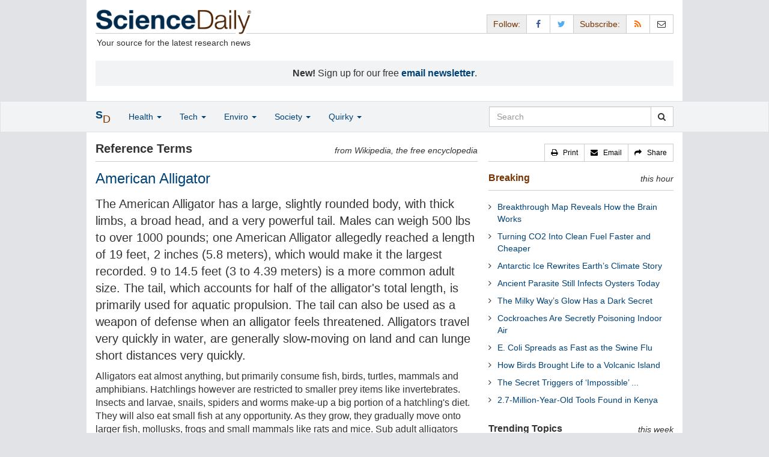

--- FILE ---
content_type: text/html
request_url: https://www.sciencedaily.com/terms/american_alligator.htm
body_size: 13690
content:
<!DOCTYPE html>
<html lang="en">
  <head>
    <meta charset="utf-8" />
    <meta http-equiv="X-UA-Compatible" content="IE=edge" />
    <meta id="viewport" name="viewport" content="width=device-width, initial-scale=1" />

    <title>American Alligator</title>

    <meta name="description" content="The American Alligator has a large, slightly rounded body, with thick limbs, a broad head, and a very powerful tail. Males can weigh 500 lbs to over 1000 pounds; one American Alligator allegedly reached a length of 19 feet, 2 inches (5.8 meters), which would make it the largest recorded. 9 to 14.5 feet (3 to 4.39 meters) is a more common adult size. The tail, which accounts for half of the alligator's total length, is primarily used for aquatic propulsion. The tail can also be used as a weapon of defense when an alligator feels threatened. Alligators travel very quickly in water, are generally slow-moving on land and can lunge short distances very quickly." id="metasummary" />
    <meta name="keywords" content="Animals; Mice; Mammals; Fossils; Early Mammals; Dinosaurs" id="metakeywords" />

	<meta name="last-modified" content="Wed, 05 Nov 2025 20:59:20 GMT" />
	<meta name="expires" content="Thu, 06 Nov 2025 20:59:20 GMT" />

	<meta property="og:title" id="og_title" content="American Alligator" />
	<meta property="og:type" content="article" />
	<meta property="og:url" id="og_url" content="https://www.sciencedaily.com/terms/american_alligator.htm" />
	<meta property="og:image" content="https://www.sciencedaily.com/images/scidaily-icon.png" />
	<meta property="og:description" id="og_description" content="The American Alligator has a large, slightly rounded body, with thick limbs, a broad head, and a very powerful tail. Males can weigh 500 lbs to over 1000 pounds; one American Alligator allegedly reached a length of 19 feet, 2 inches (5.8 meters), which would make it the largest recorded. 9 to 14.5 feet (3 to 4.39 meters) is a more common adult size. The tail, which accounts for half of the alligator's total length, is primarily used for aquatic propulsion. The tail can also be used as a weapon of defense when an alligator feels threatened. Alligators travel very quickly in water, are generally slow-moving on land and can lunge short distances very quickly." />
	<meta property="og:site_name" content="ScienceDaily" />

	<link rel="canonical" href="https://www.sciencedaily.com/terms/american_alligator.htm" />
	<link rel="alternate" type="application/rss+xml" title="ScienceDaily: Latest Science News" href="https://www.sciencedaily.com/rss/" />

    <!-- Bootstrap core CSS -->
    <link href="/css/bootstrap.min.css" rel="stylesheet" />

    <!-- Font Awesome CSS -->
    <link href="/css/font-awesome.min.css" rel="stylesheet" />

    <!-- YAMM!3 CSS -->
	<link href="/css/yamm.css" rel="stylesheet" />

	<!-- Social Share Kit CSS -->
	<link href="/css/social-share-kit.css" rel="stylesheet" type="text/css" />

    <!-- Custom styles for this template -->
    <link href="/css/custom-202404121350.css" rel="stylesheet" />
    
<script type="text/javascript">
	/* Google Analytics TCF 2.0 support */
	window['gtag_enable_tcf_support'] = true;
</script>

<!-- Google tag (gtag.js) -->
<script async src="https://www.googletagmanager.com/gtag/js?id=G-GT6V1PPT8H"></script>
<script>
  window.dataLayer = window.dataLayer || [];
  function gtag(){dataLayer.push(arguments);}
  gtag('js', new Date());
  gtag('config', 'G-GT6V1PPT8H');
</script>

<script type="text/javascript" async="async" data-noptimize="1" data-cfasync="false" src="//scripts.pubnation.com/tags/197d605c-8b0a-4d0c-8229-cd0e28a78762.js"></script>

</head>
<body>

<header>

	<a href="#main" class="skip">Skip to main content</a>

	<!-- Container -->
    <div class="container white">
	    
		<!-- Row -->
	    <div class="row header">
		    
		    <div class="col-sm-5 col-md-4 no-padding-right">
			    <div class="logo">
				    <a href="/" title="ScienceDaily"><img src="/images/sd-logo.png" height="43" width="260" alt="ScienceDaily" /></a>
				    <hr class="hr-logo" />
				    <div class="clearfix"></div>
				    <div class="motto">Your source for the latest research news</div>
			    </div>
		    </div>
		    
			<div class="col-sm-7 col-md-8 no-padding-left hidden-xs">
				<div class="sharing">
					<div id="controls" class="btn-group" role="group" aria-label="...">
						<a href="#" class="btn btn-default topbar hidden-xs" role="button" aria-disabled="true">Follow:</a>
						<a href="https://www.facebook.com/sciencedaily" class="btn btn-default" data-toggle="tooltip" data-placement="bottom" title="Facebook" aria-label="Facebook Page"><i class="fa fa-facebook fa-fw" role="presentation"><span class="display-none">Facebook</span></i></a>
						<a href="https://twitter.com/sciencedaily" class="btn btn-default" data-toggle="tooltip" data-placement="bottom" title="X/Twitter" aria-label="X/Twitter Page"><i class="fa fa-twitter fa-fw" role="presentation"><span class="display-none">X/Twitter</span></i></a>
						<a href="#" class="btn btn-default topbar hidden-xs" role="button" aria-disabled="true">Subscribe:</a>
						<a href="/newsfeeds.htm" class="btn btn-default hidden-tiny" data-toggle="tooltip" data-placement="bottom" title="RSS Feeds" aria-label="RSS Feeds"><i class="fa fa-rss fa-fw" role="presentation"><span class="display-none">RSS Feeds</span></i></a>
						<a href="https://sciencedaily.substack.com" class="btn btn-default" target="_blank" data-toggle="tooltip" data-placement="bottom" title="Newsletter" aria-label="Newsletter"><i class="fa fa-envelope-o fa-fw" role="presentation"><span style="display: none">Newsletter</span></i></a>
					</div>
				</div>

			</div>

		</div>
		
		<div id="callout">
<strong>New!</strong> Sign up for our free <strong><a href="https://sciencedaily.substack.com/#" target="_blank">email newsletter</a></strong>.</div>
		
	</div>
<!-- /container -->

</header>

    <div id="contents" class="container white">
	    
	<div class="row">

		<!-- Main -->
		<main id="main">
		<div class="col-sm-7 col-md-8 main less-padding-right hyphenate">
			
			<!-- Top Science News -->
			<div class="head">
				<div class="pull-left head-left">Reference Terms</div>
				<div class="pull-right head-right">from Wikipedia, the free encyclopedia</div>
			</div>
			<div class="clearfix"></div>
			<hr class="head-rule" />
			
			<h1 id="headline" class="headline">American Alligator</h1>
			
			<div id="term_excerpt">
				<p id="first" class="lead">The American Alligator has a large, slightly rounded body, with thick limbs, a broad head, and a very powerful tail. Males can weigh 500 lbs to over 1000 pounds; one American Alligator allegedly reached a length of 19 feet, 2 inches (5.8 meters), which would make it the largest recorded. 9 to 14.5 feet (3 to 4.39 meters) is a more common adult size. The tail, which accounts for half of the alligator's total length, is primarily used for aquatic propulsion. The tail can also be used as a weapon of defense when an alligator feels threatened. Alligators travel very quickly in water, are generally slow-moving on land and can lunge short distances very quickly.</p>
				<div id="rest"><p>Alligators eat almost anything, but primarily consume fish, birds, turtles, mammals and amphibians. Hatchlings however are restricted to smaller prey items like invertebrates. Insects and larvae, snails, spiders and worms make-up a big portion of a hatchling's diet. They will also eat small fish at any opportunity. As they grow, they gradually move onto larger fish, mollusks, frogs and small mammals like rats and mice. Sub adult alligators take a larger variety of prey; ranging from snakes and turtles to birds and moderate sized mammals like raccoons and pets.</p>
<p>Once an alligator reaches adulthood, any animal living in the water or coming to water to drink is potential prey. Adult alligators will eat razorbacks, deer, domestic animals including cattle and sheep, and are often known to kill and eat smaller alligators. Larger male alligators have been known to take down Florida panther and bears, making the American alligator the apex predator throughout its distribution.</p>
<p>The alligator's greatest value to the marsh and the other animals that inhabit it are the "gator holes" that many adults create and expand on over a period of years. An alligator uses its mouth and claws to uproot vegetation to clear out a space; then, shoving with its body and slashing with its powerful tail, it wallows out a depression that stays full of water in the wet season and holds water after the rains stop. During the dry season, and particularly during extended droughts, gator holes provide vital water for fish, insects, crustaceans, snakes, turtles, birds, and other animals in addition to the alligator itself.</p>
</div>
			</div>
			
			<div class="mobile-top-rectangle">
	
			</div>
	
			<div id="term_related">For more information, see the following related content on ScienceDaily:</div>
			
			<div class="row">
				
				<div class="col-md-8 col-md-push-4">

					<div id="story_list" class="hyphenate">

						<div class="head">
							<div class="pull-left head-left">Related Stories</div>
							<div class="pull-right head-right">&nbsp;</div>
						</div>
						<div class="clearfix"></div>
						<hr class="head-rule" />
						
						<div class="display-none">
							<h1 class="display-none">1</h1>
							<h2 class="display-none">2</h2>
						</div>
				
						<div id="related_stories">								<div class="latest-head"><a href="/releases/2023/03/230314110755.htm">The 'Rapunzel' Virus: An Evolutionary Oddity</a></div>
								<div class="latest-summary">
<span class="story-date">Mar. 14, 2023 &#151;</span> Extremely long tail provides structural window into how bacteria-infecting viruses called phages ... </div>
								<hr />								<div class="latest-head"><a href="/releases/2024/01/240117143648.htm">Study Uncovers Mechanics of Machete-Like 'Tail-Whipping' in Thresher Sharks</a></div>
								<div class="latest-summary">
<span class="story-date">Jan. 17, 2024 &#151;</span> Like Indiana Jones, thresher sharks have mastered the art of the whip using their tails. Now, new research provides intricate details showing that vertebrae anatomy might support the mechanics of ... </div>
								<hr />								<div class="latest-head"><a href="/releases/2022/12/221206204908.htm">Ankylosaurs Battled Each Other as Much as They Fought Off T. Rex</a></div>
								<div class="latest-summary">
<span class="story-date">Dec. 6, 2022 &#151;</span> Scientists have found new evidence for how armored dinosaurs used their iconic tail clubs. The exceptional fossil of the ankylosaur Zuul crurivastator has spikes along its flanks that were broken and ... </div>
								<hr />								<div class="latest-head"><a href="/releases/2024/11/241106132506.htm">Mice Tails Whip Up New Insights Into Balance and Neurodegenerative Disease Research</a></div>
								<div class="latest-summary">
<span class="story-date">Nov. 6, 2024 &#151;</span> Why do mice have tails? The answer to this is not as simple as you might think. Research has shown that there's more to the humble mouse tail than previously assumed. Using a novel experimental ... </div>
								<hr />								<div class="latest-head"><a href="/releases/2023/03/230314155054.htm">Air Pollution Impairs Successful Mating of Flies</a></div>
								<div class="latest-summary">
<span class="story-date">Mar. 14, 2023 &#151;</span> A research team demonstrates that increased levels of ozone resulting from anthropogenic air pollution can degrade insect sex pheromones, which are crucial mating signals, and thus prevent successful ... </div>
								<hr />								<div class="latest-head"><a href="/releases/2024/02/240228114226.htm">Change in Gene Code May Explain How Human Ancestors Lost Tails</a></div>
								<div class="latest-summary">
<span class="story-date">Feb. 28, 2024 &#151;</span> A genetic change in our ancient ancestors may partly explain why humans don't have tails like ... </div>
								<hr />								<div class="latest-head"><a href="/releases/2024/10/241022153823.htm">Structural Biology Analysis of a Pseudomonas Bacterial Virus Reveals a Genome Ejection Motor</a></div>
								<div class="latest-summary">
<span class="story-date">Oct. 22, 2024 &#151;</span> Researchers describe the full molecular structure of the phage DEV. DEV infects and lyses Pseudomonas aeruginosa bacteria, an opportunistic pathogen in cystic fibrosis and other diseases. DEV is part ... </div>
								<hr />								<div class="latest-head"><a href="/releases/2022/12/221219124319.htm">Twin Brothers of Spotted Hyenas Are Often Attracted to the Same New Group When They Disperse from Their Birth Group</a></div>
								<div class="latest-summary">
<span class="story-date">Dec. 19, 2022 &#151;</span> In most mammals, males disperse to a new group after reaching sexual maturity. Dispersal often entails costs and is risky. New results from spotted hyenas show that males from the same birth group -- ... </div>
								<hr />								<div class="latest-head"><a href="/releases/2022/12/221216200900.htm">Atomic Structure of a Staphylococcal Bacteriophage Using Cryo-Electron Microscopy</a></div>
								<div class="latest-summary">
<span class="story-date">Dec. 16, 2022 &#151;</span> Cryo-electron microscopy has exposed the structure of a bacterial virus with unprecedented detail. This is the first structure of a virus able to infect Staphylococcus epidermidis, and ... </div>
								<hr />								<div class="latest-head"><a href="/releases/2024/06/240603114245.htm">Food Drove the Evolution of Giraffes' Long Neck</a></div>
								<div class="latest-summary">
<span class="story-date">June 3, 2024 &#151;</span> A study explores body proportions of Masai giraffes, lending insight into why giraffes have such long necks and how this trait might have ... </div>
								<hr />
</div>
						
						<div class="mobile-middle-rectangle">				

						</div>
						
						<div class="clearfix"></div>

					</div>
<!-- /story_text -->

				</div>
<!-- /col-md-8 -->
				
				<div class="col-md-4 col-md-pull-8 less-padding-left">
					
					<div class="row">

						<div class="col-xs-6 col-md-12">
							
							<ul class="nav topics">
								<li class="nav-header">
<a href="#">RELATED TOPICS</a>
						            <ul id="related_topics" class="nav subnav">										<li>
<a href="/news/plants_animals/">Plants &amp; Animals</a>
											<ul class="nav nav-condensed fa-ul">
												<li>
<i class="fa-li fa fa-angle-right"></i><a href="/news/plants_animals/animals/" rel="tag">Animals</a>
</li>
												<li>
<i class="fa-li fa fa-angle-right"></i><a href="/news/plants_animals/mice/" rel="tag">Mice</a>
</li>
												<li>
<i class="fa-li fa fa-angle-right"></i><a href="/news/plants_animals/mammals/" rel="tag">Mammals</a>
</li>
											</ul>
										</li>
										<li>
<a href="/news/fossils_ruins/">Fossils &amp; Ruins</a>
											<ul class="nav nav-condensed fa-ul">
												<li>
<i class="fa-li fa fa-angle-right"></i><a href="/news/fossils_ruins/fossils/" rel="tag">Fossils</a>
</li>
												<li>
<i class="fa-li fa fa-angle-right"></i><a href="/news/fossils_ruins/early_mammals/" rel="tag">Early Mammals</a>
</li>
												<li>
<i class="fa-li fa fa-angle-right"></i><a href="/news/fossils_ruins/dinosaurs/" rel="tag">Dinosaurs</a>
</li>
											</ul>
										</li>
</ul>
								</li>

								<li class="nav-header">
<a href="#">RELATED TERMS</a>
						            <ul id="related_terms" class="nav nav-condensed fa-ul">
										<li>
<i class="fa-li fa fa-angle-right"></i><a href="/terms/fisher_(animal).htm">Fisher</a>
</li>
										<li>
<i class="fa-li fa fa-angle-right"></i><a href="/terms/tarantula.htm">Tarantula</a>
</li>
										<li>
<i class="fa-li fa fa-angle-right"></i><a href="/terms/anthropology.htm">Anthropology</a>
</li>
										<li>
<i class="fa-li fa fa-angle-right"></i><a href="/terms/manatee.htm">Manatee</a>
</li>
										<li>
<i class="fa-li fa fa-angle-right"></i><a href="/terms/american_mink.htm">American Mink</a>
</li>
										<li>
<i class="fa-li fa fa-angle-right"></i><a href="/terms/true_frog.htm">True frog</a>
</li>
</ul>
								</li>
							</ul>
		
						</div>
<!-- /col-xs-6 -->

					</div>
<!-- /row -->

				</div>
<!-- /col-md-4 -->
				
			</div>
<!-- /row -->
			
			<hr />

			<!-- Top Science News -->
			<div class="head">
				<h2 id="more_title" class="pull-left head-left">Plants &amp; Animals News</h2>
				<div id="more_date" class="pull-right head-right">November 5, 2025</div>
			</div>
			<div class="clearfix"></div>
			<hr class="head-rule" />
			
			<div id="heroes"><div class="row">					<div class="col-md-6" style="padding-bottom: 10px;">
						<div class="latest-head"><a href="/releases/2025/11/251104094154.htm">Cockroaches Are Secretly Poisoning Indoor Air</a></div>
						<div class="latest-summary">
							<span class="story-date">Nov. 4, 2025 &#151;</span> Cockroach infestations don&rsquo;t just bring creepy crawlers, they fill homes with allergens and bacterial toxins that can trigger asthma and allergies. NC State researchers found that larger infestations meant higher toxin levels, especially from ... 
						</div>
						<hr class="hidden-md hidden-lg" />
					</div>					<div class="col-md-6" style="padding-bottom: 10px;">
						<div class="latest-head"><a href="/releases/2025/11/251104094136.htm">Scientists Shocked to Find E. Coli Spreads as Fast as the Swine Flu</a></div>
						<div class="latest-summary">
							<span class="story-date">Nov. 4, 2025 &#151;</span> Researchers have, for the first time, estimated how quickly E. coli bacteria can spread between people &mdash; and one strain moves as fast as swine flu. Using genomic data from the UK and Norway, scientists modeled bacterial transmission rates and ... 
						</div>
						<hr class="hidden-md hidden-lg" />
					</div>
</div>
<div class="row">					<div class="col-md-6" style="padding-bottom: 10px;">
						<div class="latest-head"><a href="/releases/2025/11/251104094148.htm">Birds, Not Wind, Brought Life to Iceland&rsquo;s Youngest Island</a></div>
						<div class="latest-summary">
							<span class="story-date">Nov. 4, 2025 &#151;</span> When Surtsey erupted from the sea in 1963, it became a living experiment in how life begins anew. Decades later, scientists discovered that the plants colonizing this young island weren&rsquo;t carried by the wind or floating on ocean currents, but ... 
						</div>
						<hr class="hidden-md hidden-lg" />
					</div>					<div class="col-md-6" style="padding-bottom: 10px;">
						<div class="latest-head"><a href="/releases/2025/11/251104013023.htm">Plastic-eating Bacteria Discovered in the Ocean</a></div>
						<div class="latest-summary">
							<span class="story-date">Nov. 4, 2025 &#151;</span> Beneath the ocean&rsquo;s surface, bacteria have evolved specialized enzymes that can digest PET plastic, the material used in bottles and clothes. Researchers at KAUST discovered that a unique molecular signature distinguishes enzymes capable of ... 
						</div>
						<hr class="hidden-md hidden-lg" />
					</div>
</div>
<div class="row">					<div class="col-md-6" style="padding-bottom: 10px;">
						<div class="latest-head"><a href="/releases/2025/11/251104013006.htm">Sunflowers May Be the Future of "Vegan Meat"</a></div>
						<div class="latest-summary">
							<span class="story-date">Nov. 4, 2025 &#151;</span> A collaboration between Brazilian and German researchers has led to a sunflower-based meat substitute that&rsquo;s high in protein and minerals. The new ingredient, made from refined sunflower flour, delivers excellent nutritional value and a mild ... 
						</div>
						<hr class="hidden-md hidden-lg" />
					</div>					<div class="col-md-6" style="padding-bottom: 10px;">
						<div class="latest-head"><a href="/releases/2025/11/251102205014.htm">Scientists Discover the Nutrient That Supercharges Cellular Energy</a></div>
						<div class="latest-summary">
							<span class="story-date">Nov. 3, 2025 &#151;</span> Scientists uncovered how the amino acid leucine enhances mitochondrial efficiency by preserving crucial proteins that drive energy production. By downregulating the protein SEL1L, leucine prevents unnecessary degradation and strengthens the cell&rsquo;s ... 
						</div>
						<hr class="hidden-md hidden-lg" />
					</div>
</div>
<div class="row">					<div class="col-md-6" style="padding-bottom: 10px;">
						<div class="latest-head"><a href="/releases/2025/11/251102205009.htm">Ancient Viruses Hidden Inside Bacteria Could Help Defeat Modern Infections</a></div>
						<div class="latest-summary">
							<span class="story-date">Nov. 3, 2025 &#151;</span> Penn State scientists uncovered an ancient bacterial defense where dormant viral DNA helps bacteria fight new viral threats. The enzyme PinQ flips bacterial genes to create protective proteins that block infection. Understanding this mechanism could ... 
						</div>
						<hr class="hidden-md hidden-lg" />
					</div>					<div class="col-md-6" style="padding-bottom: 10px;">
						<div class="latest-head"><a href="/releases/2025/11/251102205001.htm">A &ldquo;Scary&rdquo; New Spider Species Found Beneath California&rsquo;s Beaches</a></div>
						<div class="latest-summary">
							<span class="story-date">Nov. 2, 2025 &#151;</span> UC Davis scientists uncovered Aptostichus ramirezae, a new trapdoor spider species living under California&rsquo;s dunes. Genetic analysis revealed it was distinct from its close relative, Aptostichus simus. The species was named after pioneering ... 
						</div>
						<hr class="hidden-md hidden-lg" />
					</div>
</div>
<div class="row">					<div class="col-md-6" style="padding-bottom: 10px;">
						<div class="latest-head"><a href="/releases/2025/11/251102011216.htm">A Warming Earth Could Accidentally Trigger a Deep Freeze</a></div>
						<div class="latest-summary">
							<span class="story-date">Nov. 2, 2025 &#151;</span> Earth&rsquo;s climate balance isn&rsquo;t just governed by the slow weathering of silicate rocks, which capture carbon and stabilize temperature over eons. New research reveals that biological and oceanic feedback loops&mdash;especially involving algae, ... 
						</div>
						<hr class="hidden-md hidden-lg" />
					</div>					<div class="col-md-6" style="padding-bottom: 10px;">
						<div class="latest-head"><a href="/releases/2025/11/251101000359.htm">A New Microscopy Breakthrough Is Revealing the Oceans&rsquo; Invisible Life</a></div>
						<div class="latest-summary">
							<span class="story-date">Nov. 2, 2025 &#151;</span> A pandemic-era breakthrough has allowed scientists to literally expand our view of plankton. By using ultrastructure expansion microscopy, researchers visualized the inner workings of hundreds of marine species for the first time. The effort, tied ... 
						</div>
						<hr class="hidden-md hidden-lg" />
					</div>
</div>
<div class="row">					<div class="col-md-6" style="padding-bottom: 10px;">
						<div class="latest-head"><a href="/releases/2025/11/251101000348.htm">Soil Microbes Remember Drought and Help Plants Survive</a></div>
						<div class="latest-summary">
							<span class="story-date">Nov. 2, 2025 &#151;</span> Researchers discovered that soil microbes in Kansas carry drought &ldquo;memories&rdquo; that affect how plants grow and survive. Native plants showed stronger responses to these microbial legacies than crops like corn, hinting at co-evolution over time. ... 
						</div>
						<hr class="hidden-md hidden-lg" />
					</div>					<div class="col-md-6" style="padding-bottom: 10px;">
						<div class="latest-head"><a href="/releases/2025/10/251030075112.htm">It Sounds Creepy, but These Scientific Breakthroughs Could Save Lives</a></div>
						<div class="latest-summary">
							<span class="story-date">Oct. 30, 2025 &#151;</span> From mini-brains to spider-inspired gloves and wolf apple coatings, scientists are turning eerie-sounding experiments into real innovations that could revolutionize health and sustainability. Lab-grown brain organoids may replace animal testing, ... 
						</div>
						<hr class="hidden-md hidden-lg" />
					</div>
</div>
</div>
				
			<div class="subhead">
				<h2 class="pull-left subhead-left">Latest Headlines</h2>
				<div class="pull-right subhead-right">updated 12:56 pm ET</div>
			</div>
			<div class="clearfix"></div>
			<hr class="head-rule" />
			
			<div class="row">

				<div class="col-md-5 col-lg-5 featured-no-padding-right">
					
					<div id="featured_blurbs" class="hero tab-content">						<div class="tab-pane active" id="featured_tab_1">
							<div class="latest-head"><a href="/releases/2025/11/251105050710.htm">A 480-Million-Year-Old Parasite Still Infects Oysters Today</a></div>
							<div class="latest-summary">
<span class="story-date">Nov. 5, 2025 &#151;</span> Researchers discovered fossil evidence showing that spionid worms, parasites of modern oysters, were already infecting bivalves 480 million years ago. High-resolution scans revealed their distinctive ... </div>
							<hr class="hidden-md hidden-lg" />
						</div>
						<div class="tab-pane" id="featured_tab_2">
							<div class="latest-head"><a href="/releases/2025/11/251103093434.htm">Ancient Fish With Human-Like Hearing Stuns Scientists</a></div>
							<div class="latest-summary">
<span class="story-date">Nov. 3, 2025 &#151;</span> Long ago, some saltwater fish adapted to freshwater &mdash; and in doing so, developed an extraordinary sense of hearing rivaling our own. By examining a 67-million-year-old fossil, researchers from UC ... </div>
							<hr class="hidden-md hidden-lg" />
						</div>
						<div class="tab-pane" id="featured_tab_3">
							<div class="latest-head"><a href="/releases/2025/11/251103093014.htm">Scientists in Japan Create a New Wine Grape With a Wild Twist</a></div>
							<div class="latest-summary">
<span class="story-date">Nov. 3, 2025 &#151;</span> Okayama scientists have crafted a new wine grape, Muscat Shiragai, merging the wild Shiraga and Muscat of Alexandria. The variety is part of a larger collaboration between academia, industry, and ... </div>
							<hr class="hidden-md hidden-lg" />
						</div>
						<div class="tab-pane" id="featured_tab_4">
							<div class="latest-head"><a href="/releases/2025/11/251103093007.htm">Killer Whales Perfect a Ruthless Trick to Hunt Great White Sharks</a></div>
							<div class="latest-summary">
<span class="story-date">Nov. 3, 2025 &#151;</span> In the Gulf of California, a pod of orcas known as Moctezuma&rsquo;s pod has developed a chillingly precise technique for hunting young great white sharks &mdash; flipping them upside down to paralyze and ... </div>
							<hr class="hidden-md hidden-lg" />
						</div>
						<div class="tab-pane" id="featured_tab_5">
							<div class="latest-head"><a href="/releases/2025/11/251103093001.htm">Scientists Teach Bacteria the Octopus&rsquo;s Secret to Camouflage</a></div>
							<div class="latest-summary">
<span class="story-date">Nov. 3, 2025 &#151;</span> Researchers at UC San Diego have figured out how to get bacteria to produce xanthommatin, the pigment that lets octopuses and squids camouflage. By linking the pigment&rsquo;s production to bacterial ... </div>
							<hr class="hidden-md hidden-lg" />
						</div>
						<div class="tab-pane" id="featured_tab_6">
							<div class="latest-head"><a href="/releases/2025/11/251102205006.htm">Scientists Stunned as Island Spider Loses Half Its Genome</a></div>
							<div class="latest-summary">
<span class="story-date">Nov. 2, 2025 &#151;</span> On the Canary Islands, scientists discovered that the spider Dysdera tilosensis has halved its genome size in just a few million years&mdash;defying traditional evolutionary theories that predict larger, ... </div>
							<hr class="hidden-md hidden-lg" />
						</div>
						<div class="tab-pane" id="featured_tab_7">
							<div class="latest-head"><a href="/releases/2025/11/251102011213.htm">Scientists Discover 14 Strange New Species Hidden in the Deep Sea</a></div>
							<div class="latest-summary">
<span class="story-date">Nov. 2, 2025 &#151;</span> Scientists are revolutionizing how new marine species are described through the Ocean Species Discoveries initiative. Using advanced lab techniques, researchers recently unveiled 14 new species from ... </div>
							<hr class="hidden-md hidden-lg" />
						</div>
						<div class="tab-pane" id="featured_tab_8">
							<div class="latest-head"><a href="/releases/2025/11/251102011141.htm">A Prehistoric Battle Just Rewrote T. Rex&rsquo;s Story</a></div>
							<div class="latest-summary">
<span class="story-date">Nov. 2, 2025 &#151;</span> The debate over Nanotyrannus&rsquo; identity is finally over. A remarkably preserved fossil proves it was a mature species, not a teenage T. rex. This discovery rewrites how scientists understand ... </div>
							<hr class="hidden-md hidden-lg" />
						</div>
						<div class="tab-pane" id="featured_tab_9">
							<div class="latest-head"><a href="/releases/2025/11/251101000404.htm">After 25 Years, Scientists Solve the Bird-Eating Bat Mystery</a></div>
							<div class="latest-summary">
<span class="story-date">Nov. 2, 2025 &#151;</span> After decades of mystery, scientists have finally proven that Europe&rsquo;s largest bat, the greater noctule, hunts and eats small songbirds mid-air&mdash;more than a kilometer above ground. Using tiny ... </div>
							<hr class="hidden-md hidden-lg" />
						</div>
						<div class="tab-pane" id="featured_tab_10">
							<div class="latest-head"><a href="/releases/2025/11/251101000412.htm">2 Million-Year-Old Teeth Reveal Secrets from the Dawn of Humanity</a></div>
							<div class="latest-summary">
<span class="story-date">Nov. 1, 2025 &#151;</span> For decades, Paranthropus robustus has intrigued scientists as a powerful, big-jawed cousin of early humans. Now, thanks to ancient protein analysis, researchers have cracked open new secrets hidden ... </div>
							<hr class="hidden-md hidden-lg" />
						</div>
</div>
					
				</div>

				<div class="col-md-7 col-lg-7">
					
					<ul id="featured_shorts" class="list-group hero-list hidden-xs hidden-sm"><li><a href="/releases/2025/11/251105050710.htm" data-tab="#featured_tab_1">Ancient Parasite Still Infects Oysters Today</a></li>
<li><a href="/releases/2025/11/251103093434.htm" data-tab="#featured_tab_2">Ancient Fish With Human-Like Hearing</a></li>
<li><a href="/releases/2025/11/251103093014.htm" data-tab="#featured_tab_3">A New Wine Grape With a Wild Twist</a></li>
<li><a href="/releases/2025/11/251103093007.htm" data-tab="#featured_tab_4">Killer Whales Hunt Great White Sharks</a></li>
<li><a href="/releases/2025/11/251103093001.htm" data-tab="#featured_tab_5">Bacteria Learn Octopus&rsquo;s Secret to Camouflage</a></li>
<li><a href="/releases/2025/11/251102205006.htm" data-tab="#featured_tab_6">An Island Spider Lost Half of Its Genome</a></li>
<li><a href="/releases/2025/11/251102011213.htm" data-tab="#featured_tab_7">14 Strange New Species Hidden in the Deep Sea</a></li>
<li><a href="/releases/2025/11/251102011141.htm" data-tab="#featured_tab_8">A Prehistoric Battle Just Rewrote T. Rex&rsquo;s ...</a></li>
<li><a href="/releases/2025/11/251101000404.htm" data-tab="#featured_tab_9">Scientists Solve 25-Year Bird-Eating Bat Mystery</a></li>
<li><a href="/releases/2025/11/251101000412.htm" data-tab="#featured_tab_10">Proteins Not DNA Rewrite Early Human History</a></li>
</ul>					
					
				</div>

			</div>

		    <div class="more">
			    <hr class="hr-more" />
				<div class="pull-right btn-group btn-group-sm" role="group" aria-label="...">
					<a id="featured_more" href="/news/plants_animals/" class="btn btn-default">more stories &nbsp; <i class="fa fa-chevron-right"></i></a>
				</div>
				<div class="clearfix"></div>
		    </div>		
			<!-- /Top Science News -->
			
		</div>
		</main>
		<!-- /Main -->

		<!-- Sidebar -->
		<div class="col-sm-5 col-md-4 less-padding-left sidebar no-print">
			<div class="pull-right btn-group btn-group-sm tools-top hidden-tiny hidden-xs" role="group" aria-label="...">
				<a href="#" class="btn btn-default print black" role="button"><i class="fa fa-print" role="presentation"></i> &nbsp; <span class="hidden-sm">Print</span></a>
				<a href="#" class="btn btn-default email black" role="button"><i class="fa fa-envelope" role="presentation"></i> &nbsp; <span class="hidden-sm">Email</span></a>
				<a href="#" class="btn btn-default black" data-toggle="modal" data-target="#shareModal" role="button"><i class="fa fa-share" role="presentation"></i> &nbsp; <span class="hidden-sm">Share</span></a>
			</div>
			<div class="clearfix"></div>
			<hr class="hr-tools-top" />
			
			<div class="subhead">
				<h2 id="breaking_heading" class="pull-left subhead-left"><a href="/breaking/" class="breaking-head">Breaking</a></h2>
				<div class="pull-right subhead-right">this hour</div>
			</div>
			<div class="clearfix"></div>
			<hr class="head-rule" />
			
			<ul id="justin_headlines" class="list-unstyled breaking-list">
	
	<li><a href="/releases/2025/11/251105050714.htm">Breakthrough Map Reveals How the Brain Works</a></li>
	

	
	<li><a href="/releases/2025/11/251105050712.htm">Turning CO2 Into Clean Fuel Faster and Cheaper</a></li>
	

	
	<li><a href="/releases/2025/11/251105050716.htm">Antarctic Ice Rewrites Earth&rsquo;s Climate Story</a></li>
	

	
	<li><a href="/releases/2025/11/251105050710.htm">Ancient Parasite Still Infects Oysters Today</a></li>
	

	
	<li><a href="/releases/2025/11/251104094152.htm">The Milky Way&rsquo;s Glow Has a Dark Secret</a></li>
	

	
	<li><a href="/releases/2025/11/251104094154.htm">Cockroaches Are Secretly Poisoning Indoor Air</a></li>
	

	
	<li><a href="/releases/2025/11/251104094136.htm">E. Coli Spreads as Fast as the Swine Flu</a></li>
	

	
	<li><a href="/releases/2025/11/251104094148.htm">How Birds Brought Life to a Volcanic Island</a></li>
	

	
	<li><a href="/releases/2025/11/251104094144.htm">The Secret Triggers of &lsquo;Impossible&rsquo; ...</a></li>
	

	
	<li><a href="/releases/2025/11/251104094133.htm">2.7-Million-Year-Old Tools Found in Kenya</a></li>
	
</ul>
			
			<div class="subhead extra-top-margin">
				<h2 id="most_popular_heading" class="pull-left subhead-left">Trending Topics</h2>
				<div class="pull-right subhead-right">this week</div>
			</div>
			<div class="clearfix"></div>
			<hr class="head-rule" />
			
			<div id="most_popular_section1_head" class="side-subhead"><a href="/news/top/health/" class="gray">HEALTH</a>
</div>
			<div id="most_popular_section1">
	<div class="sidebar-headline clearfix"><a href="/news/health_medicine/personalized_medicine/">Personalized Medicine</a></div>
	<div class="sidebar-headline clearfix"><a href="/news/health_medicine/immune_system/">Immune System</a></div>
	<div class="sidebar-headline clearfix"><a href="/news/mind_brain/social_psychology/">Social Psychology</a></div>
</div>

			<div id="most_popular_section2_head" class="side-subhead"><a href="/news/top/technology/" class="gray">PHYSICAL &amp; TECH</a>
</div>
			<div id="most_popular_section2">
	<div class="sidebar-headline clearfix"><a href="/news/matter_energy/spintronics/">Spintronics</a></div>
	<div class="sidebar-headline clearfix"><a href="/news/space_time/galaxies/">Galaxies</a></div>
	<div class="sidebar-headline clearfix"><a href="/news/space_time/space_telescopes/">Space Telescopes</a></div>
</div>
			
			<div id="most_popular_section3_head" class="side-subhead"><a href="/news/top/environment/" class="gray">ENVIRONMENT</a>
</div>
			<div id="most_popular_section3">
	<div class="sidebar-headline clearfix"><a href="/news/plants_animals/new_species/">New Species</a></div>
	<div class="sidebar-headline clearfix"><a href="/news/plants_animals/food/">Food</a></div>
	<div class="sidebar-headline clearfix"><a href="/news/earth_climate/air_quality/">Air Quality</a></div>
</div>
			
			<div class="halfpage double-extra-top-margin">

			</div>

			<br />

			<div class="subhead">
				<h2 id="strange_offbeat_heading" class="pull-left subhead-left"><span class="red">Strange &amp; Offbeat Stories</span>
</h2>
				<div class="pull-right subhead-right">&nbsp;</div>
			</div>
			<div class="clearfix"></div>
			<hr class="head-rule" />
			
			<div id="strange_offbeat_section1_head" class="side-subhead"><a href="/news/strange_offbeat/human_quirks/" class="gray">HUMAN QUIRKS</a>
</div>
			<div id="strange_offbeat_section1">
	<div class="sidebar-headline clearfix"><a href="/releases/2025/11/251104013006.htm">Sunflowers May Be the Future of "vegan Meat"</a></div>
	<div class="sidebar-headline clearfix"><a href="/releases/2025/11/251103093016.htm">Scientists Find Mind Trick That Unlocks Lost Memories</a></div>
	<div class="sidebar-headline clearfix"><a href="/releases/2025/10/251030075117.htm">Your Pumpkin Might Be Hiding a Toxic Secret</a></div>
</div>

			<div id="strange_offbeat_section2_head" class="side-subhead"><a href="/news/strange_offbeat/bizarre_things/" class="gray">BIZARRE THINGS</a>
</div>
			<div id="strange_offbeat_section2">
	<div class="sidebar-headline clearfix"><a href="/releases/2025/11/251101000328.htm">Astronomers Capture a Spooky &ldquo;cosmic Bat&rdquo; in Deep Space</a></div>
	<div class="sidebar-headline clearfix"><a href="/releases/2025/10/251030075121.htm">Those Halloween Fireballs Might Be More Dangerous Than You Think</a></div>
	<div class="sidebar-headline clearfix"><a href="/releases/2025/10/251030075112.htm">It Sounds Creepy, but These Scientific Breakthroughs Could Save Lives</a></div>
</div>
			
			<div id="strange_offbeat_section3_head" class="side-subhead"><a href="/news/strange_offbeat/odd_creatures/" class="gray">ODD CREATURES</a>
</div>
			<div id="strange_offbeat_section3">
	<div class="sidebar-headline clearfix"><a href="/releases/2025/11/251103093007.htm">Killer Whales Perfect a Ruthless Trick to Hunt Great White Sharks</a></div>
	<div class="sidebar-headline clearfix"><a href="/releases/2025/11/251103093001.htm">Scientists Teach Bacteria the Octopus&rsquo;s Secret to Camouflage</a></div>
	<div class="sidebar-headline clearfix"><a href="/releases/2025/11/251101000353.htm">This Tiny Bat Hunts Like a Lion, but Better</a></div>
</div>
			
		</div>
		<!-- /Sidebar -->

	</div>
	<!-- /Row -->

	<br />

    </div> <!-- /Container -->

<div id="navwrapper">
<div id="topnav">
	<!-- Static navbar -->
	<nav class="navbar yamm navbar-default navbar-static navbar-custom"><div class="container">
		<div class="navbar-header">
		  <button type="button" class="navbar-toggle collapsed menu" data-toggle="collapse" data-target="#navbar" aria-expanded="false" aria-controls="navbar">
			<span class="sr-only">Toggle navigation</span>
			<span>Menu &nbsp;<i class="fa fa-bars" role="presentation"></i></span>
		  </button>
		  <a class="navbar-brand visible-xs" href="#"><span class="icon-s">S<span class="icon-d">D</span></span></a>
		  <ul class="nav navbar-nav hidden-xs">
<li class="dropdown">
			  <a href="#" class="navbar-brand dropdown-toggle" data-toggle="dropdown" role="button" aria-expanded="false" aria-haspopup="true"><span class="icon-s">S<span class="icon-d">D</span></span></a>
			  <ul class="dropdown-menu brand" role="menu">
<li><a href="/" role="menuitem">Home Page</a></li>
				<li class="divider">
				</li>
<li><a href="/news/top/science/" role="menuitem">Top Science News</a></li>
				<li class="divider">
				</li>
<li><a href="/news/" role="menuitem">Latest News</a></li>
			  </ul>
</li>
		  </ul>
</div>
		<div id="navbar" class="navbar-collapse collapse">
		  <ul class="nav navbar-nav">
<li class="dropdown visible-xs">
			  <a href="#" class="dropdown-toggle" data-toggle="dropdown" role="button" aria-expanded="false" aria-haspopup="true">Home <span class="caret" role="presentation"></span></a>
			  <ul class="dropdown-menu" role="menu">
<li><a href="/" role="menuitem">Home Page</a></li>
				<li class="divider">
				</li>
<li><a href="/news/top/science/" role="menuitem">Top Science News</a></li>
				<li class="divider">
				</li>
<li><a href="/news/" role="menuitem">Latest News</a></li>
			  </ul>
<!-- /dropdown-menu -->
</li>
<!-- /dropdown -->
			<li class="dropdown">
			  <a href="#" class="dropdown-toggle" data-toggle="dropdown" role="button" aria-expanded="false" aria-haspopup="true">Health <span class="caret" role="presentation"></span></a>
			  <ul class="dropdown-menu dropdown-menu-left" role="menu">
<li class="menu-item">
					  <div class="yamm-content hyphenate">
						  <div>View all the latest <strong><a href="/news/top/health/">top news</a></strong> in the health sciences, <span class="hidden-xs hidden-sm" role="presentation"><br /></span>or browse the topics below:</div>
						  <div class="row">
							  <div class="col-xs-4">
								  <div class="menu-section"><a href="/news/health_medicine/">Health &amp; Medicine</a></div>
									<ul class="list-unstyled menu-topics">
<li><a href="/news/health_medicine/allergy/" role="menuitem">Allergy</a></li>
										<li><a href="/news/health_medicine/cancer/" role="menuitem">Cancer</a></li>
										<li><a href="/news/health_medicine/cold_and_flu/" role="menuitem">Cold and Flu</a></li>
										<li><a href="/news/health_medicine/diabetes/" role="menuitem">Diabetes</a></li>
									
										<li><a href="/news/health_medicine/heart_disease/" role="menuitem">Heart Disease</a></li>
									
										<li><a href="/news/health_medicine/" role="menuitem">... <em>more topics</em></a></li>
									</ul>
<!-- /menu-topics -->
</div>
<!-- /col-xs-4 -->
							  <div class="col-xs-4">
								  <div class="menu-section"><a href="/news/mind_brain/" role="menuitem">Mind &amp; Brain</a></div>
									<ul class="list-unstyled menu-topics">
<li><a href="/news/mind_brain/add_and_adhd/" role="menuitem">ADD and ADHD</a></li>
									
										<li><a href="/news/mind_brain/alzheimer's/" role="menuitem">Alzheimer's</a></li>
									
										<li><a href="/news/mind_brain/headaches/" role="menuitem">Headaches</a></li>
										<li><a href="/news/mind_brain/intelligence/" role="menuitem">Intelligence</a></li>
									
										<li><a href="/news/mind_brain/psychology/" role="menuitem">Psychology</a></li>
									
										<li><a href="/news/mind_brain/" role="menuitem">... <em>more topics</em></a></li>
									</ul>
<!-- /menu-topics -->
</div>
<!-- /col-xs-4 -->
							  <div class="col-xs-4">
								  <div class="menu-section"><a href="/news/living_well/" role="menuitem">Living Well</a></div>
									<ul class="list-unstyled menu-topics">
<li><a href="/news/mind_brain/parenting/" role="menuitem">Parenting</a></li>
										<li><a href="/news/mind_brain/child_development/" role="menuitem">Child Development</a></li>
										<li><a href="/news/mind_brain/stress/" role="menuitem">Stress</a></li>
										<li><a href="/news/health_medicine/nutrition/" role="menuitem">Nutrition</a></li>
										<li><a href="/news/health_medicine/fitness/" role="menuitem">Fitness</a></li>
					
										<li><a href="/news/living_well/" role="menuitem">... <em>more topics</em></a></li>
									</ul>
<!-- /menu-topics -->
</div>
<!-- /col-xs-4 -->
						  </div>
<!-- /row -->
					  </div>
<!-- /yamm-content -->
				  </li>
<!-- /menu-item -->
			  </ul>
<!-- /dropdown-menu -->
</li>
<!-- /dropdown -->
				  
			<li class="dropdown">
			  <a href="#" class="dropdown-toggle" data-toggle="dropdown" role="button" aria-expanded="false" aria-haspopup="true">Tech <span class="caret" role="presentation"></span></a>
			  <ul class="dropdown-menu dropdown-menu-left" role="menu">
<li class="menu-item">
					  <div class="yamm-content hyphenate">
						  <div>View all the latest <strong><a href="/news/top/technology/">top news</a></strong> in the physical sciences &amp; technology, <span class="hidden-xs hidden-sm" role="presentation"><br /></span>or browse the topics below:</div>
						  <div class="row">
							  <div class="col-xs-4">
								  <div class="menu-section"><a href="/news/matter_energy/" role="menuitem">Matter &amp; Energy</a></div>
									<ul class="list-unstyled menu-topics">
										<li><a href="/news/matter_energy/chemistry/" role="menuitem">Chemistry</a></li>
									
										<li><a href="/news/matter_energy/fossil_fuels/" role="menuitem">Fossil Fuels</a></li>
									
										<li><a href="/news/matter_energy/nanotechnology/" role="menuitem">Nanotechnology</a></li>
										<li><a href="/news/matter_energy/physics/" role="menuitem">Physics</a></li>
									
										<li><a href="/news/matter_energy/solar_energy/" role="menuitem">Solar Energy</a></li>
										<li><a href="/news/matter_energy/" role="menuitem">... <em>more topics</em></a></li>
									</ul>
<!-- /menu-topics -->
</div>
<!-- /col-xs-4 -->
							  <div class="col-xs-4">
								  <div class="menu-section"><a href="/news/space_time/" role="menuitem">Space &amp; Time</a></div>
									<ul class="list-unstyled menu-topics">
									
										<li><a href="/news/space_time/black_holes/" role="menuitem">Black Holes</a></li>
										<li><a href="/news/space_time/dark_matter/" role="menuitem">Dark Matter</a></li>
									
										<li><a href="/news/space_time/extrasolar_planets/" role="menuitem">Extrasolar Planets</a></li>
					
										<li><a href="/news/space_time/solar_system/" role="menuitem">Solar System</a></li>
										<li><a href="/news/space_time/space_telescopes/" role="menuitem">Space Telescopes</a></li>
									
										<li><a href="/news/space_time/" role="menuitem">... <em>more topics</em></a></li>
									</ul>
<!-- /menu-topics -->
</div>
<!-- /col-xs-4 -->
							  <div class="col-xs-4">
								  <div class="menu-section"><a href="/news/computers_math/" role="menuitem">Computers &amp; Math</a></div>
									<ul class="list-unstyled menu-topics">
<li><a href="/news/computers_math/artificial_intelligence/" role="menuitem">Artificial Intelligence</a></li>
										<li><a href="/news/computers_math/mathematics/" role="menuitem">Mathematics</a></li>
										<li><a href="/news/computers_math/quantum_computers/" role="menuitem">Quantum Computers</a></li>
									
										<li><a href="/news/computers_math/robotics/" role="menuitem">Robotics</a></li>
										<li><a href="/news/computers_math/virtual_reality/" role="menuitem">Virtual Reality</a></li>
									
										<li><a href="/news/computers_math/" role="menuitem">... <em>more topics</em></a></li>
									</ul>
<!-- /menu-topics -->
</div>
<!-- /col-xs-4 -->
						  </div>
<!-- /row -->
					  </div>
<!-- /yamm-content -->
				  </li>
<!-- /menu-item -->
			  </ul>
<!-- /dropdown-menu -->
</li>
<!-- /dropdown -->
			<li class="dropdown">
			  <a href="#" class="dropdown-toggle" data-toggle="dropdown" role="button" aria-expanded="false" aria-haspopup="true">Enviro <span class="caret" role="presentation"></span></a>
			  <ul class="dropdown-menu dropdown-menu-left" role="menu">
<li class="menu-item">
					  <div class="yamm-content hyphenate">
						  <div>View all the latest <strong><a href="/news/top/environment/">top news</a></strong> in the environmental sciences, <span class="hidden-xs hidden-sm" role="presentation"><br /></span>or browse the topics below:</div>
						  <div class="row">
							  <div class="col-xs-4">
								  <div class="menu-section"><a href="/news/plants_animals/" role="menuitem">Plants &amp; Animals</a></div>
									<ul class="list-unstyled menu-topics">
<li><a href="/news/plants_animals/agriculture_and_food/" role="menuitem">Agriculture and Food</a></li>
									
										<li><a href="/news/plants_animals/biology/" role="menuitem">Biology</a></li>
										<li><a href="/news/plants_animals/biotechnology/" role="menuitem">Biotechnology</a></li>
									
									
										<li><a href="/news/plants_animals/extinction/" role="menuitem">Extinction</a></li>
										<li><a href="/news/plants_animals/microbes_and_more/" role="menuitem">Microbes and More</a></li>
									
										<li><a href="/news/plants_animals/" role="menuitem">... <em>more topics</em></a></li>
									</ul>
<!-- /menu-topics -->
</div>
<!-- /col-xs-4 -->
							  <div class="col-xs-4">
								  <div class="menu-section"><a href="/news/earth_climate/" role="menuitem">Earth &amp; Climate</a></div>
									<ul class="list-unstyled menu-topics">
<li><a href="/news/earth_climate/climate/" role="menuitem">Climate</a></li>
									
										<li><a href="/news/earth_climate/earthquakes/" role="menuitem">Earthquakes</a></li>
									
										<li><a href="/news/earth_climate/geology/" role="menuitem">Geology</a></li>
										<li><a href="/news/earth_climate/global_warming/" role="menuitem">Global Warming</a></li>
										<li><a href="/news/earth_climate/pollution/" role="menuitem">Pollution</a></li>
									
										<li><a href="/news/earth_climate/" role="menuitem">... <em>more topics</em></a></li>
									</ul>
<!-- /menu-topics -->
</div>
<!-- /col-xs-4 -->
							  <div class="col-xs-4">
								  <div class="menu-section"><a href="/news/fossils_ruins/" role="menuitem">Fossils &amp; Ruins</a></div>
									<ul class="list-unstyled menu-topics">
										<li><a href="/news/fossils_ruins/anthropology/" role="menuitem">Anthropology</a></li>
									
										<li><a href="/news/fossils_ruins/archaeology/" role="menuitem">Archaeology</a></li>
										<li><a href="/news/fossils_ruins/dinosaurs/" role="menuitem">Dinosaurs</a></li>
										<li><a href="/news/fossils_ruins/evolution/" role="menuitem">Evolution</a></li>
										<li><a href="/news/fossils_ruins/paleontology/" role="menuitem">Paleontology</a></li>
									
										<li><a href="/news/fossils_ruins/" role="menuitem">... <em>more topics</em></a></li>
									</ul>
<!-- /menu-topics -->
</div>
<!-- /col-xs-4 -->
						  </div>
<!-- /row -->
					  </div>
<!-- /yamm-content -->
				  </li>
<!-- /menu-item -->
			  </ul>
<!-- /dropdown-menu -->
</li>
<!-- /dropdown -->
			<li class="dropdown">
			  <a href="#" class="dropdown-toggle" data-toggle="dropdown" role="button" aria-expanded="false" aria-haspopup="true">Society <span class="caret" role="presentation"></span></a>
			  <ul class="dropdown-menu dropdown-menu-left" role="menu">
<li class="menu-item">
					  <div class="yamm-content hyphenate">
						  <div>View all the latest <strong><a href="/news/top/society/">top news</a></strong> in the social sciences &amp; education, <span class="hidden-xs hidden-sm" role="presentation"><br /></span>or browse the topics below:</div>
						  <div class="row">
							  <div class="col-xs-4">
								  <div class="menu-section"><a href="/news/science_society/" role="menuitem">Science &amp; Society</a></div>
									<ul class="list-unstyled menu-topics">
<li><a href="/news/science_society/arts_and_culture/" role="menuitem">Arts &amp; Culture</a></li>
										<li><a href="/news/science_society/economics/" role="menuitem">Economics</a></li>
										<li><a href="/news/science_society/privacy_issues/" role="menuitem">Privacy Issues</a></li>
										<li><a href="/news/science_society/public_health/" role="menuitem">Public Health</a></li>
										<li><a href="/news/science_society/sports/" role="menuitem">Sports</a></li>
									
										<li><a href="/news/science_society/" role="menuitem">... <em>more topics</em></a></li>
									</ul>
<!-- /menu-topics -->
</div>
<!-- /col-xs-4 -->
							  <div class="col-xs-4">
								  <div class="menu-section"><a href="/news/business_industry/" role="menuitem">Business &amp; Industry</a></div>
									<ul class="list-unstyled menu-topics">
										<li><a href="/news/computers_math/computers_and_internet/" role="menuitem">Computers &amp; Internet</a></li>
										<li><a href="/news/matter_energy/energy_and_resources/" role="menuitem">Energy &amp; Resources</a></li>
										<li><a href="/news/matter_energy/engineering/" role="menuitem">Engineering</a></li>
										<li><a href="/news/matter_energy/medical_technology/" role="menuitem">Medical Technology</a></li>
										<li><a href="/news/matter_energy/automotive_and_transportation/" role="menuitem">Transportation</a></li>
										
										<li><a href="/news/business_industry/" role="menuitem">... <em>more topics</em></a></li>
									</ul>
<!-- /menu-topics -->
</div>
<!-- /col-xs-4 -->
							  <div class="col-xs-4">
								  <div class="menu-section"><a href="/news/education_learning/" role="menuitem">Education &amp; Learning</a></div>
									<ul class="list-unstyled menu-topics">
										<li><a href="/news/mind_brain/creativity/" role="menuitem">Creativity</a></li>
										<li><a href="/news/mind_brain/educational_psychology/" role="menuitem">Educational Psychology</a></li>
										<li><a href="/news/mind_brain/infant_and_preschool_learning/" role="menuitem">Infant &amp; Preschool</a></li>
										<li><a href="/news/mind_brain/learning_disorders/" role="menuitem">Learning Disorders</a></li>
										<li><a href="/news/science_society/stem_education/" role="menuitem">STEM Education</a></li>
										
										<li><a href="/news/education_learning/" role="menuitem">... <em>more topics</em></a></li>
									</ul>
<!-- /menu-topics -->
</div>
<!-- /col-xs-4 -->
						  </div>
<!-- /row -->
					  </div>
<!-- /yamm-content -->
				  </li>
<!-- /menu-item -->
			  </ul>
<!-- /dropdown-menu -->
</li>
<!-- /dropdown -->
			<li class="dropdown">
			  <a href="#" class="dropdown-toggle" data-toggle="dropdown" role="button" aria-expanded="false" aria-haspopup="true">Quirky <span class="caret" role="presentation"></span></a>
			  <ul class="dropdown-menu" role="menu">
				  <li><a href="/news/strange_offbeat/" role="menuitem">Top News</a></li>
				<li class="divider">
				</li>
<li><a href="/news/strange_offbeat/human_quirks/" role="menuitem">Human Quirks</a></li>
				<li><a href="/news/strange_offbeat/odd_creatures/" role="menuitem">Odd Creatures</a></li>
				<li><a href="/news/strange_offbeat/bizarre_things/" role="menuitem">Bizarre Things</a></li>
				<li><a href="/news/strange_offbeat/weird_world/" role="menuitem">Weird World</a></li>
			  </ul>
<!-- /dropdown-menu -->
</li>
<!-- /dropdown -->
		  </ul>
<form action="/search/" method="get" class="navbar-form navbar-right" role="search">
			  <div class="form-group search">
				  <div class="input-group">
					  <label id="keywordlabel" for="keyword" class="display-none">Keyword:</label><input type="text" id="keyword" name="keyword" aria-labelledby="keywordlabel" title="Enter keyword to search" class="form-control hidden-xs" placeholder="Search" /><span class="input-group-btn"><button class="btn btn-default" type="submit" aria-label="search"><i class="fa fa-search" role="presentation"><span class="display-none">Search</span></i></button></span>
</div>
			  </div>
		  </form>

		</div>
<!--/.nav-collapse -->
	  </div>
	</nav>
</div>
</div>
<!-- /navwrapper -->

<footer>
	
	<div class="container light-gray">

		<div class="row footer-links">
			<div class="col-sm-12 col-md-4">
				<div class="footer-head">Free Subscriptions</div>
				<hr class="footer-rule" />
				<p>Stay informed with ScienceDaily's free email newsletter, updated daily and weekly. Or view our many newsfeeds in your RSS reader:</p>
				<ul class="list-unstyled footer-list">
					<li>
<i class="fa fa-envelope fa-fw" role="presentation"></i> <a href="https://sciencedaily.substack.com">Email Newsletter</a>
</li>
					<li>
<i class="fa fa-rss fa-fw" role="presentation"></i> <a href="/newsfeeds.htm">RSS Feeds</a>
</li>
				</ul>
			</div>
			<div class="col-sm-12 col-md-4">
				<div class="footer-head">Follow Us</div>
				<hr class="footer-rule" />
				<p>Keep up to date with the latest news from ScienceDaily via social networks:</p>
				<ul class="list-unstyled footer-list">
					<li>
<i class="fa fa-facebook fa-fw" role="presentation"></i> <a href="https://www.facebook.com/sciencedaily">Facebook</a>
</li>
					<li>
<i class="fa fa-twitter fa-fw" role="presentation"></i> <a href="https://twitter.com/sciencedaily">X / Twitter</a>
</li>
				</ul>
			</div>
			<div class="col-sm-12 col-md-4">
				<div class="footer-head">Have Feedback?</div>
				<hr class="footer-rule" />
				<p>Tell us what you think of ScienceDaily -- we welcome both positive and negative comments. Have any problems using the site? Questions?</p>
				<ul class="list-unstyled footer-list">
					<li>
<i class="fa fa-comment fa-fw" role="presentation"></i> <a href="#" class="feedback" role="button">Leave Feedback</a>
</li>
					<li>
<i class="fa fa-phone fa-fw" role="presentation"></i> <a href="/contact.htm">Contact Us</a>
</li>
				</ul>
			</div>
		</div>

	</div>

	<div class="container dark-gray">
		<div class="bottom-links">
<a href="/about.htm">About This Site</a>  &nbsp;|&nbsp;  <a href="/staff.htm">Staff</a>  &nbsp;|&nbsp;  <a href="/contribute.htm">Contribute</a>  &nbsp;|&nbsp;  <a href="/advertise.htm">Advertise</a>  &nbsp;|&nbsp;  <a href="/privacy.htm">Privacy Policy</a>  &nbsp;|&nbsp; <a href="/editorial.htm">Editorial Policy</a> &nbsp;|&nbsp;  <a href="/terms.htm">Terms of Use</a>
		</div>
		<div id="bottom_text">
<a href="/copyright.htm">Copyright 1995-2025 ScienceDaily</a> or by other parties, where indicated. All rights controlled by their respective owners. Content on this website is for information only. It is not intended to provide medical or other professional advice. Views expressed here do not necessarily reflect those of ScienceDaily, contributors or partners. Financial support for ScienceDaily comes from advertisements and referral programs.</div>
	</div>
	
</footer>
	
    <!-- Bootstrap core JavaScript
    ================================================== -->
    <!-- Placed at the end of the document so the pages load faster -->
    <script src="/js/jquery-3.6.0.min.js"></script>
    <script src="/js/bootstrap-3.4.1.min.js"></script>
    
	<script src="/js/jQuery.print.js"></script>

	<script src="/js/social-share-kit.min.js"></script>

	<script src="/js/custom-202307301940.js"></script>
	    
	<div id="mediavine-settings" data-blocklist-all="1"></div>

  </body>
</html>
<!-- Page successfully written to cache: November 5, 2025 03:59:29 pm -->
